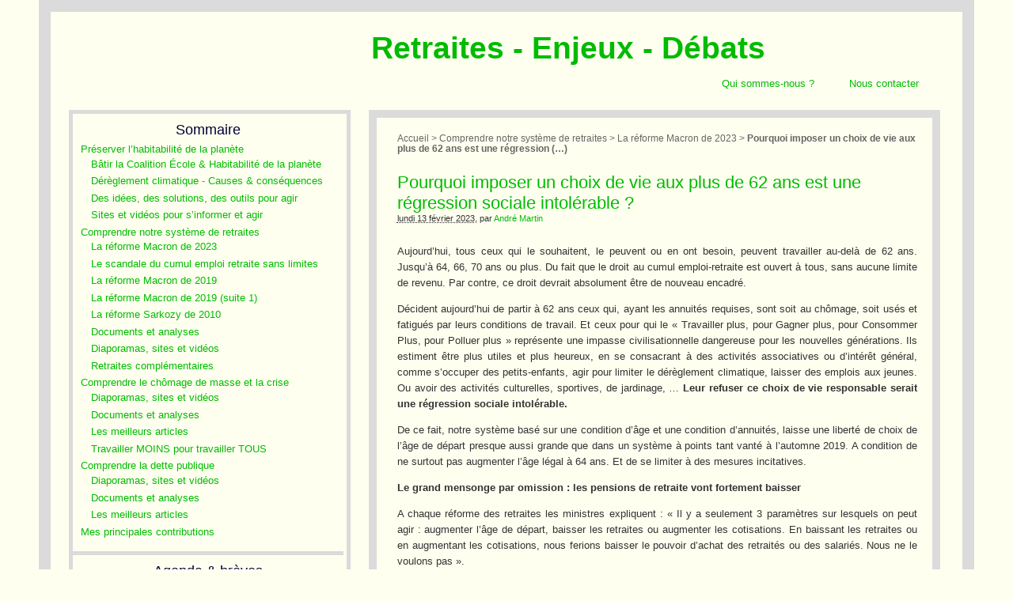

--- FILE ---
content_type: text/html; charset=utf-8
request_url: http://www.retraites-enjeux-debats.org/spip.php?article1621
body_size: 7167
content:
<!DOCTYPE html PUBLIC "-//W3C//DTD XHTML 1.0 Transitional//EN" "http://www.w3.org/TR/xhtml1/DTD/xhtml1-transitional.dtd">
<html xmlns="http://www.w3.org/1999/xhtml" xml:lang="fr" lang="fr" dir="ltr">
<head>
<title>Pourquoi imposer un choix de vie aux plus de 62 ans est une régression sociale intolérable ?  - Retraites - Enjeux - Débats</title>

<meta http-equiv="Content-Type" content="text/html; charset=utf-8" />
<meta name="generator" content="SPIP 4.4.5" />
<link rel="alternate" type="application/rss+xml" title="Syndiquer tout le site" href="spip.php?page=backend" />
<link rel="stylesheet" href="prive/spip_style.css" type="text/css" media="all" />
<script>
var mediabox_settings={"auto_detect":true,"ns":"box","tt_img":true,"sel_g":"#documents_portfolio a[type='image\/jpeg'],#documents_portfolio a[type='image\/png'],#documents_portfolio a[type='image\/gif']","sel_c":".mediabox","str_ssStart":"Diaporama","str_ssStop":"Arr\u00eater","str_cur":"{current}\/{total}","str_prev":"Pr\u00e9c\u00e9dent","str_next":"Suivant","str_close":"Fermer","str_loading":"Chargement\u2026","str_petc":"Taper \u2019Echap\u2019 pour fermer","str_dialTitDef":"Boite de dialogue","str_dialTitMed":"Affichage d\u2019un media","splash_url":"","lity":{"skin":"_simple-dark","maxWidth":"90%","maxHeight":"90%","minWidth":"400px","minHeight":"","slideshow_speed":"2500","opacite":"0.9","defaultCaptionState":"expanded"}};
</script>
<!-- insert_head_css -->
<link rel="stylesheet" href="plugins-dist/mediabox/lib/lity/lity.css?1759787700" type="text/css" media="all" />
<link rel="stylesheet" href="plugins-dist/mediabox/lity/css/lity.mediabox.css?1759787700" type="text/css" media="all" />
<link rel="stylesheet" href="plugins-dist/mediabox/lity/skins/_simple-dark/lity.css?1759787700" type="text/css" media="all" /><link rel='stylesheet' type='text/css' media='all' href='plugins-dist/porte_plume/css/barre_outils.css?1759787702' />
<link rel='stylesheet' type='text/css' media='all' href='local/cache-css/cssdyn-css_barre_outils_icones_css-ff5f0fdd.css?1759787736' />

<link rel="stylesheet" href="squelettes/perso.css" type="text/css" media="projection, screen, tv" />

<script src="prive/javascript/jquery.js?1759787707" type="text/javascript"></script>

<script src="prive/javascript/jquery.form.js?1759787707" type="text/javascript"></script>

<script src="prive/javascript/jquery.autosave.js?1759787707" type="text/javascript"></script>

<script src="prive/javascript/jquery.placeholder-label.js?1759787707" type="text/javascript"></script>

<script src="prive/javascript/ajaxCallback.js?1759787707" type="text/javascript"></script>

<script src="prive/javascript/js.cookie.js?1759787707" type="text/javascript"></script>
<!-- insert_head -->
<script src="plugins-dist/mediabox/lib/lity/lity.js?1759787700" type="text/javascript"></script>
<script src="plugins-dist/mediabox/lity/js/lity.mediabox.js?1759787700" type="text/javascript"></script>
<script src="plugins-dist/mediabox/javascript/spip.mediabox.js?1759787700" type="text/javascript"></script><script type='text/javascript' src='plugins-dist/porte_plume/javascript/jquery.markitup_pour_spip.js?1759787702'></script>
<script type='text/javascript' src='plugins-dist/porte_plume/javascript/jquery.previsu_spip.js?1759787702'></script>
<script type='text/javascript' src='local/cache-js/jsdyn-javascript_porte_plume_start_js-3f198864.js?1759787737'></script></head>

<body class="page_article">
<div id="page">


	
	<div id="entete">

		<div id="entetelogo">

		</div> <!-- fin de div#entetelogo-->

		<div id="entetetitre">
			<h1><a rel="start home" href="http://www.retraites-enjeux-debats.org/" title="Accueil" class="accueil"><strong id="nom_site_spip">Retraites - Enjeux - Débats</strong></a></h1></br>
			<h4>
					<a href="spip.php?page=nous">Qui sommes-nous ?</a> &nbsp; &nbsp; &nbsp; &nbsp; &nbsp; <a href="spip.php?page=contact">Nous contacter</a>
				</h4>
		</div> <!-- fin de div#entetetitre-->

		<div id="entetepied">

		</div> <!-- fin de div#entetepied-->

</div> <!-- fin de div#entete-->
	
	<div class="sommaire" id="sommaire">



<div class="menu rubriques" id="navigation">
	

	<h2>Sommaire</h2>
	<ul>
		
			<li>
				<a href="spip.php?rubrique82">Préserver l’habitabilité de la planète</a>

				
					<ul>
						

							<li>
								<a href="spip.php?rubrique92">Bâtir la Coalition École &amp; Habitabilité de la planète</a>
								
							</li>

						

							<li>
								<a href="spip.php?rubrique68">Dérèglement climatique - Causes &amp; conséquences</a>
								
							</li>

						

							<li>
								<a href="spip.php?rubrique90">Des idées, des solutions, des outils pour agir</a>
								
							</li>

						

							<li>
								<a href="spip.php?rubrique80">Sites et vidéos pour s’informer et agir</a>
								
							</li>

						
					</ul>
				
			</li>
		
			<li>
				<a href="spip.php?rubrique3">Comprendre notre système de retraites</a>

				
					<ul>
						

							<li>
								<a href="spip.php?rubrique74">La réforme Macron de 2023</a>
								
							</li>

						

							<li>
								<a href="spip.php?rubrique59">Le scandale du cumul emploi retraite sans limites</a>
								
							</li>

						

							<li>
								<a href="spip.php?rubrique72">La réforme Macron de 2019</a>
								
							</li>

						

							<li>
								<a href="spip.php?rubrique73">La réforme Macron de 2019 (suite 1)</a>
								
							</li>

						

							<li>
								<a href="spip.php?rubrique24">La réforme Sarkozy de 2010</a>
								
							</li>

						

							<li>
								<a href="spip.php?rubrique15">Documents et analyses</a>
								
							</li>

						

							<li>
								<a href="spip.php?rubrique8">Diaporamas, sites et vidéos</a>
								
							</li>

						

							<li>
								<a href="spip.php?rubrique39">Retraites complémentaires</a>
								
							</li>

						
					</ul>
				
			</li>
		
			<li>
				<a href="spip.php?rubrique2">Comprendre le chômage de masse et la crise</a>

				
					<ul>
						

							<li>
								<a href="spip.php?rubrique42">Diaporamas, sites et vidéos</a>
								
							</li>

						

							<li>
								<a href="spip.php?rubrique41">Documents et analyses</a>
								
							</li>

						

							<li>
								<a href="spip.php?rubrique44">Les meilleurs articles</a>
								
							</li>

						

							<li>
								<a href="spip.php?rubrique64">Travailler MOINS pour travailler TOUS</a>
								
							</li>

						
					</ul>
				
			</li>
		
			<li>
				<a href="spip.php?rubrique53">Comprendre la dette publique</a>

				
					<ul>
						

							<li>
								<a href="spip.php?rubrique58">Diaporamas, sites et vidéos</a>
								
							</li>

						

							<li>
								<a href="spip.php?rubrique54">Documents et analyses</a>
								
							</li>

						

							<li>
								<a href="spip.php?rubrique55">Les meilleurs articles</a>
								
							</li>

						
					</ul>
				
			</li>
		
			<li>
				<a href="spip.php?rubrique35">Mes principales contributions</a>

				
			</li>
		
	</ul>

	
</div> <!-- fin #navigation -->







<div class="menu breves" id="agenda">
	<h2>Agenda & brèves</h2>

	<ul>
	
	</ul>

</div> <!-- fin #agenda -->


</div> <!-- #sommaire -->

	
    <div class="hfeed" id="conteneur">
    <div class="hentry" id="contenu">

        
        <div id="hierarchie"><a href="http://www.retraites-enjeux-debats.org/">Accueil</a> &gt; <a href="spip.php?rubrique3">Comprendre notre système de retraites</a> &gt; <a href="spip.php?rubrique74">La réforme Macron de 2023</a> &gt; <strong class="on">Pourquoi imposer un choix de vie aux plus de 62 ans est une régression&nbsp;(…)</strong></div>

        <div class="cartouche">
            <div class="surlignable">
				
				
				<h1 class="entry-title">Pourquoi imposer un choix de vie aux plus de 62 ans est une régression sociale intolérable&nbsp;?  </h1>
				
            </div>

            <p><small><abbr class="published" title="2023-02-13T06:15:54Z">lundi 13 février 2023</abbr>, par  <span class="vcard author"><a class="url fn spip_in" href="spip.php?auteur3">André Martin</a></span></small></p>

            
            </div>

        <div class="surlignable">
			
			<div class="texte entry-content"><p>Aujourd’hui, tous ceux qui le souhaitent, le peuvent ou en ont besoin, peuvent travailler au-delà de 62 ans. Jusqu’à 64, 66, 70 ans ou plus. Du fait que le droit au cumul emploi-retraite est ouvert à tous, sans aucune limite de revenu. Par contre, ce droit devrait absolument être de nouveau encadré.</p>
<p>Décident aujourd’hui de partir à 62 ans ceux qui, ayant les annuités requises, sont soit au chômage, soit usés et fatigués par leurs conditions de travail. Et ceux pour qui le &#171;&nbsp;Travailler plus, pour Gagner plus, pour Consommer Plus, pour Polluer plus&nbsp;&#187; représente une impasse civilisationnelle dangereuse pour les nouvelles générations. Ils estiment être plus utiles et plus heureux, en se consacrant à des activités associatives ou d’intérêt général, comme s’occuper des petits-enfants, agir pour limiter le dérèglement climatique, laisser des emplois aux jeunes. Ou avoir des activités culturelles, sportives, de jardinage, … <strong>Leur refuser ce choix de vie responsable serait une régression sociale intolérable. </strong></p>
<p>De ce fait, notre système basé sur une condition d’âge et une condition d’annuités, laisse une liberté de choix de l’âge de départ presque aussi grande que dans un système à points tant vanté à l’automne 2019. A condition de ne surtout pas augmenter l’âge légal à 64 ans. Et de se limiter à des mesures incitatives.</p>
<p><strong>Le grand mensonge par omission&nbsp;: les pensions de retraite vont fortement baisser</strong></p>
<p>A chaque réforme des retraites les ministres expliquent&nbsp;: &#171;&nbsp;Il y a seulement 3 paramètres sur lesquels on peut agir&nbsp;: augmenter l’âge de départ, baisser les retraites ou augmenter les cotisations. En baissant les retraites ou en augmentant les cotisations, nous ferions baisser le pouvoir d’achat des retraités ou des salariés. Nous ne le voulons pas&nbsp;&#187;.</p>
<p>Ça paraît tellement logique que tous les ministres et députés de droite le répètent tous les jours, sur toutes les chaînes télé et radio. Or c’est le parfait mensonge par omission. Puisque les retraites vont continuer à baisser fortement. Ce que confirme la baisse prévue par le COR du poids des pensions dans le PIB. Voici ces prévisions&nbsp;:</p>
<p>•	&#171;&nbsp;Entre 2020 et 2050, pour un salarié du privé non-cadre, le taux de remplacement (rapport entre la pension de vieillesse et le salaire en fin d’activité) baissera en moyenne de 75,6&nbsp;% (génération née en 1955) à 64,4&nbsp;% (génération née en 1985). Pour les cadres, le taux de remplacement moyen baissera de 55,5&nbsp;% (génération née en 1955) à 42,7&nbsp;% (génération née en 1985)&nbsp;&#187;. A lire sur <a href="https://retraite.ooreka.fr/astuce/voir/502081/taux-de-remplacement" class="spip_out" rel="external">&#171;&nbsp;Taux de remplacement&nbsp;&#187;</a> (4)</p>
<p>•	&#171;&nbsp;Rapport du COR de juin 2021&nbsp;: Le poids des pensions dans le PIB, à législation constante, devrait diminuer dans les décennies à venir. Après un pic exceptionnel autour de 15&nbsp;% en 2020, il redescendra entre 11&nbsp;% et 13&nbsp;% d’ici 2070&nbsp;&#187; - A lire dans <a href="https://www.liberation.fr/checknews/le-systeme-de-retraite-en-france-est-il-financierement-en-peril-20220414_XSOSZXYK6ZB3TNJATN2REPNIAM/?xtor=EREC-21-%5BNL_CheckNews__14-04-2022%5D-&amp;actId=ebwp0YMB8s1_OGEGSsDRkNUcvuQDVN7a57ET3fWtrS_IpMN0RkIXO7c4pV2SgE4L&amp;actCampaignType=CAMPAIGN_MAIL&amp;actSource=515881" class="spip_out" rel="external">&#171;&nbsp;Luc Peillon pour CheckNews&nbsp;&#187;</a> (3)</p>
<p><strong>Sous influence des lobbies et de Mac Kinsey, le Président de la République organise l’appauvrissement de l’Etat. Et transfère progressivement la protection sociale à des groupes privés</strong></p>
<p>Non seulement il refuse toute proposition qui permettrait d’accroitre les ressources des caisses de retraites (cotisation sur les revenus du capital, augmentation des salaires au moins égales à l’inflation, égalité salariale hommes-femmes, légère augmentation des cotisations …). Mais il organise l’appauvrissement de l’Etat. Exemples&nbsp;:</p>
<p>•	&#171;&nbsp;Entre 100 et 120 milliards de perte de recettes fiscales annuelles sur le budget général de l’état depuis 2000&nbsp;&#187;, selon le Rapport de juin 2010 du député UMP Gilles CARREZ&nbsp;: <a href="(5)	http://www.retraites-enjeux-debats.org/IMG/pdf/rapport_CARREZ_du_30_juin_2010_1_.pdf">"2000 à 2010&nbsp;: dix années de pertes de recettes non compensées"</a> (5)</p>
<p>•	Il refuse que soient augmentées de 2 € par mois les cotisations retraite. Mais les détenteurs de gros SUV et de voitures de luxe ont bénéficié à l’automne 2022 de la ristourne de l’Etat de 0,20 € par litre. Soit plusieurs milliards d’euros de subventions dont ils n’avaient pas besoin, payées par l’ensemble des contribuables&nbsp;!</p>
<p>•	Les heures supplémentaires sont exonérées d&#8217;impôt sur le revenu dans la limite de 7 500 €. Un pur scandale que dénonçait en 2018 le ministre de l&#8217;Intérieur Christophe Castaner <a href="(6)	https://www.huffingtonpost.fr/politique/article/la-defiscalisation-des-heures-supplementaires-castaner-a-longtemps-ete-contre_136507.html">&#171;&nbsp;C&#8217;est 4 milliards de coût et 100.000 emplois perdus&nbsp;&#187;</a>&nbsp;! (6)</p>
<p>•	<a href="(8)	https://www.urssaf.fr/portail/home/employeur/beneficier-dune-exoneration/exonerations-generales/la-reduction-de-cotisations-sala.html">Les heures supplémentaires sont également exonérées partiellement de cotisations sociales</a>(8). L’Etat compense-t-il totalement ces exonérations de cotisations auprès des organismes de protection sociale&nbsp;? On voudrait vérifier pour en être sûr&nbsp;!</p>
<p>•	Suppression de la redevance pour l’audiovisuel public</p>
<p>•	On peut estimer au moins à 2 milliards d’euros, l’économie annuelle pour les caisses de retraite qui résulterait <a href="(7)	http://www.retraites-enjeux-debats.org/spip.php?article1591&amp;fbclid=IwAR2Xou_eNXzLbCFmbjZ0D9TNlNxmO-nrK3EtsQsDmmShHaewfr6ktGfIb3U">du rétablissement des plafonds au cumul emploi-retraite en vigueur jusqu’en 2008</a>. Année où Sarkozy a supprimé tous ces plafonds, permettant ainsi à plus de 100 000 hauts revenus de cumuler sans limite une retraite très élevée et un salaire très élevé&nbsp;! (7)</p>
<p><strong>L’autoritarisme d’Emmanuel Macron et sa politique antisociale alimentent la désespérance et la défiance à l’égard de la démocratie parlementaire</strong></p>
<p>Nous savons depuis 2017 que Macron a très peu de considération pour les corps intermédiaires. Laurent Berger le rappelle dans son interview à l’OBS&nbsp;: &#171;&nbsp;Macron ne veut rien entre le peuple et lui&nbsp;&#187;, &#171;&nbsp;Il est persuadé qu’il peut transformer la société française à lui tout seul&nbsp;&#187;.</p>
<p>Exemple emblématique&nbsp;: les syndicats expliquaient début 2020 à France-Info s&#8217;être heurtés à un "mur" pendant les 2 années de discussions sur la réforme pour la retraite à points. A lire sur <a href="http://digamoo.free.fr/cinemaconcerta.pdf" class="spip_out" rel="external">"Ce n&#8217;était que du cinéma"</a></p>
<p>Après ces affronts répétés du Président et les défaites de 2010 et 2016, les directions syndicales et des partis de gauche n’ont pas le droit d’échouer une nouvelle fois. Ensemble, les forces syndicales, les députés, les élus locaux et nationaux doivent se donner les moyens d’obtenir le retrait de l’article 7. Il en va de la crédibilité des forces progressistes et humanistes. Une nouvelle défaite accroitrait encore la désespérance qui elle-même finirait par amener l’extrême droite au pouvoir.</p>
<p><strong>Nous soutiendrons financièrement les salariés en grève reconductible  </strong></p>
<p>La déclaration de l’intersyndicale du 11 février reconnait implicitement que seule la grève reconductible dans quelques secteurs stratégiques permettra de faire reculer le Président de la République. Ce qui nécessite obligatoirement qu’un soutien financier massif aux salariés en grève reconductible soit organisé rapidement, dans un maximum de villes et de métropoles. Et ce, au moins jusqu’au retrait de l’article 7 de la réforme.</p>
<p>Nous souhaitons contribuer, par des analyses et des propositions basées sur nos expériences syndicales, à la réussite d’un grand mouvement de soutien financier aux grévistes.</p>
<p>Depuis 20 ans les entreprises ont mis en place, hormis sur les sites de production, des organisations du travail radicalement différentes&nbsp;: télétravail, des millions de techniciens et de commerciaux ne passent plus au bureau ou à l’entreprise, <a href="http://www.retraites-enjeux-debats.org/spip.php?article525">3 millions de salariés sont corvéables à merci</a> à cause du contrat de travail en jours légalisé en 2000 dans la 2nde loi Aubry, …). Des millions de salariés et les syndicalistes d’entreprise vivent ces réalités. Ils estiment souvent qu’en faisant 2 ou 3 jours de grève, cela ne gênerait en rien leur employeur ... qui leur retiendrait néanmoins 2 ou 3 jours de salaire&nbsp;! Car grève ou pas grève, ils devront de toute façon s’acquitter des mêmes tâches. Mais des millions de citoyens seraient prêts à verser, ou à collecter autour d’eux, l’équivalent de 1 ou 2 jours de salaire, en soutien aux grévistes.</p>
<p>Nous, responsables syndicaux et associatifs, scientifiques, universitaires, artistes, écrivains, économistes et élus des différentes sensibilités de la gauche, décidons d’apporter notre soutien financier aux salariés en grèves reconductibles.</p>
<p><strong>Autres contributions sur le même thème&nbsp;:</strong></p>
<p><a href="http://www.retraites-enjeux-debats.org/spip.php?article1589">Une mesure de réduction des inégalités contribuerait à supprimer une part significative du déficit annoncé</a></p>
<p><a href="http://www.retraites-enjeux-debats.org/spip.php?article1677">Le rapport numérique entre les personnes en emploi et toutes les autres &#171;&nbsp;économiquement dépendantes&nbsp;&#187; serait constant en France jusque 2070&nbsp;!</a></p>
<p>André Martin – Fondateur du site <a href="http://www.retraites-enjeux-debats.org/" class="spip_url auto" rel="nofollow">http://www.retraites-enjeux-debats.org/</a><br class='autobr' />
Délégué syndical CFDT pendant 20 ans dans un grand groupe multinational</p></div>

		</div>


		

		

		
		


		

        

		
		<a href="#forum" name="forum" id="forum"></a>
				

	</div><!--#contenu-->
	</div><!--#conteneur-->

	
	<div id="pied">
	Site réalisé <a href="http://www.spip.net/" title="Site réalisé avec SPIP"><img src="spip.png" alt="SPIP" width="48" height="16" /></a> avec SPIP <img src="IMG/png/margarite30x30.png" alt="" width='30' height='30' class='spip_logos' style='height:30px;width:30px;' />
 <a href="spip.php?page=contact">nous contacter</a> <img src="IMG/png/margarite30x30.png" alt="" width='30' height='30' class='spip_logos' style='height:30px;width:30px;' /> <a href="spip.php?page=login&amp;url=spip.php%3Farticle1154" rel="nofollow" class='login_modal'>Se connecter</a> <img src="IMG/png/margarite30x30.png" alt="" width='30' height='30' class='spip_logos' style='height:30px;width:30px;' />
 
	<a rel="contents" href="spip.php?page=plan">Plan du site</a> <img src="IMG/png/margarite30x30.png" alt="" width='30' height='30' class='spip_logos' style='height:30px;width:30px;' />
 
	<a href="spip.php?page=backend" rel="alternate" title="Syndiquer tout le site"><img src="" alt="Suivre la vie du site" width="16" height="16" />&nbsp;RSS&nbsp;2.0</a>
</div>
</div><!--#page-->
</body>
</html>



--- FILE ---
content_type: text/css
request_url: http://www.retraites-enjeux-debats.org/squelettes/perso.css
body_size: 1997
content:
/* ---------------------------------------------------------------------------- */
/* Modifications à la Feuille de style des squelettes par defaut pour SPIP 3.0  */
/* ---------------------------------------------------------------------------- */
/* ------------------------------------------
/* Typographie generale (style transversaux)
/* ------------------------------------------ */
html { font-size: 100%; }

body { font-size: 0.8125em; font-family: sans-serif; color: #333; }

/* Titraille / Intertitres */
h1,h2,h3,h4,h5,h6 { margin: 0; padding: 0; font-weight: normal; font-size: 1em; }
h1 { font-size: 1.70em; color: #000; }
h2 { font-size: 1.40em; font-weight: normal; }
h2, h2 a, h2 a:focus, h2 a:hover, h2 a:active { color: #003; }
h3 { font-size: 1.20em; font-weight: bold; }

/* ------------------------------------------
/* Disposition a l'ecran des blocs principaux
/* ------------------------------------------ */
body { background: #FFFFF0; margin: 0; padding: 0; text-align: center; }

#page { position: relative; width: 90%; margin: 0 auto; text-align: left; background: #FFFFF0; border: 15px solid #DBDBDB}
/*  */
#entete { width: 100%; margin: 0; margin-top: 2%; padding: 0; background: #FFFFF0; border: 0; }

#entetelogo  { float: left; width: 15%; margin: 0; margin-left: 2%; padding: 0; padding-left: 1%; overflow: hidden; background: #FFFFF0; border: 1px solid #FFFFF0; }
#entetetitre { width: 77%; clear: right; margin: 0; padding: 0; overflow: hidden; background: #FFFFF0; border: 1px solid #FFFFF0; }
#entetetitre h1, h4 { text-align: center; }
#entetetitre h4 { text-align: right; }
#entetepied { width: 77%; clear: right; margin: 0; /* margin-left: 18.2%; */ padding: 0; border: 1px solid #FFFFF0; text-align: center; }
#entetepied h4 { text-align: center; }

/* clear: both;  */
#sommaire { float: left; width: 30%; margin: 0; margin-left: 2%; margin-right: 2%; margin-top: 2%; padding: 0; overflow: hidden; background: #FFFFF0; border: 5px solid #DBDBDB; }
#navigation { float: left; width: 93%; margin: 0; padding: 3%; overflow: hidden; background: #FFFFF0; border: 0; border-bottom: 5px solid #DBDBDB; }
#agenda { float: left; width: 93%; margin: 0; padding: 3%; overflow: hidden; background: #FFFFF0; border: 0; }
/*  */
#conteneur { width: 59%; clear: right; margin: 0; margin-top: 2%; padding: 1%; overflow: hidden; background: #FFFFF0; border: 10px solid #DBDBDB}
#conteneur p, ol, li { text-align: justify; }
#contenu { padding: 1%; padding-left: 2%; border: 1px solid #FFFFF0}
/*  */
#pied { clear: both; width: 100%; margin: 0; padding: 1%; border: 0; text-align: center; font-size: 0.90em; }

/* ------------------------------------------
/* Habillage des elements du contenu
/* ------------------------------------------ */

#hierarchie { margin-bottom: 2em; font-size: 0.90em; } 
#hierarchie, #hierarchie a { color: #666; }

#entetetitre h1 { font-size: 3em; }

.cartouche { margin-bottom: 2em; }
.cartouche .spip_logos { float: right; margin-left: 1%; margin-right: 1%; margin-bottom: 1%; }
.cartouche p { margin: 0; padding: 0; clear: left; }
.surtitre, .soustitre { font-size: 0.90em; color: #666; text-transform: uppercase; letter-spacing: 0.10em; }
.cartouche .surtitre { margin-bottom: 0.30em; }
.cartouche .soustitre { margin-top: 0.50em; margin-bottom: 0.30em; }
.cartouche .traductions { font-size: 0.90em; }
/* Couleur des titres des Articles (h1) */
.cartouche h1 {color: #00BB00; }
/* Couleur des Rubriques dans le Plan du site (h2) */
a.plan { color: #00BB00; text-decoration: none;}

.chapo { margin-bottom: 1.50em; line-height: 1.40em; font-weight: bold; color: #669; }

/*  Justification totale (droite et gauche) du texte par  text-align: justify  */
.texte { line-height: 1.60em; text-align: justify;}

.hyperlien { display: block; background: #EEE; padding: 0.50em 1em; font-weight: bold; color: #8B6F92; }
.ps, .notes { margin-bottom: 2em; line-height: 1.40em; }
.notes { clear: both; font-size: 0.90em; }

abbr.published { border: 0; }

/* Portfolio */
#documents_portfolio { clear: both; margin: 2em auto; text-align: center; }
#documents_portfolio .spip_logos { margin: 6px 3px 0 3px; border: 4px solid #DDD; }
#documents_portfolio a.on .spip_logos { border-color: #F57900; }
#documents_portfolio a:focus .spip_logos,
#documents_portfolio a:hover .spip_logos,
#documents_portfolio a:active .spip_logos { border-color: #8B6F92; }

/* Habillage des petitions (AZ: c'est la table de présentation des signatures, non le formulaire...)
---------------------------------------------- */
#signatures thead { text-align: center; color: #00FF22; }  /* color du libellé "message" */

#signatures td { padding: 0.50em; border: 0; vertical-align: top; }  /* color des bords des cellules du tableau */

#signatures td.signature-nom { background: #FFFFF0; text-align: left; }


/* ------------------------------------------
/* Sous-navigation et autres menus
/* ------------------------------------------ */

/* Habillage general des menus de navigation (color: #00BB00 = vert utilisé; gris= EDEDED; rouge= EA0000; jaune= FFEE00; bleu= 0066B6 ) */
.menu { clear: both; margin-bottom: 0em; margin-left: 0em; text-align: left; }
.menu p { margin: 0.20em 0; padding: 0.20em 0.10em; }

/* .menu ul : agit sur le premier niveau du menu, 
et insère une ligne grise (border-bottom: 1px solid #DDD;) entre chaque 1er niveau du sommaire  margin-bottom: 0.5em; */
.menu ul { margin: 0; padding: 0; list-style: none;  }
/* .menu ul a : agit sur les liens au premier niveau du menu (couleur: verte)  */
.menu ul a {color: #00BB00; }

/* .menu ul li: agit sur la liste au premier niveau (agenda et liste des articles récents du corps central) 
et insère une ligne grise (border-bottom: 1px solid #DDD;) entre chaque entrée agenda et liste d'articles 
margin-top: 0.1em; margin-bottom: 0.1em; margin-left: 0em; */
.menu ul li { clear: both; margin-top: 0.4em; margin-bottom: 0.5em; margin-left: 0em; list-style: none; border-bottom: 1px solid #DDD;}
.articles ul li { clear: both; margin-left: 0em; margin-bottom: 0em; padding: 0.8em; list-style: none; border-bottom: 1px solid #EDEDED;}
.breves ul li { clear: both; margin-left: 0em; margin-bottom: 0em; padding: 0.8em; list-style: none; border-bottom: 1px solid #EDEDED;}
/* .menu ul li a: agit sur les liens au premier niveau (couleur: verte)  */
.menu ul li a { color: #00BB00;}


/* .menu ul li ul li: agit sur la liste au deuxième niveau  */
.menu ul li ul li { clear: both; margin-top: 0.3em; margin-left: 1em; list-style: none; }
/* .menu ul li ul li a: agit sur les liens dans la liste au deuxième niveau (couleur: verte)  */
.menu ul li ul li a { color: #00BB00; }

/* Rubriques */
/* on centre le titre du pavé menu et du pavé agenda */
.rubriques h2 { text-align: center; }
.breves h2 { text-align: center; }
.rubriques ul li { background: #FFFFF0; border: 0;  }


/* Couleur des titres (liens) de l'en-tête */
#entetetitre h1 a  { color: #00BB00; }
#entetepied h4 a  { color: #00BB00; }


/* - NE PAS souligner et expliciter les liens: changement de couleur et pas soulignés */
a { color: #00BB00; text-decoration: none; }